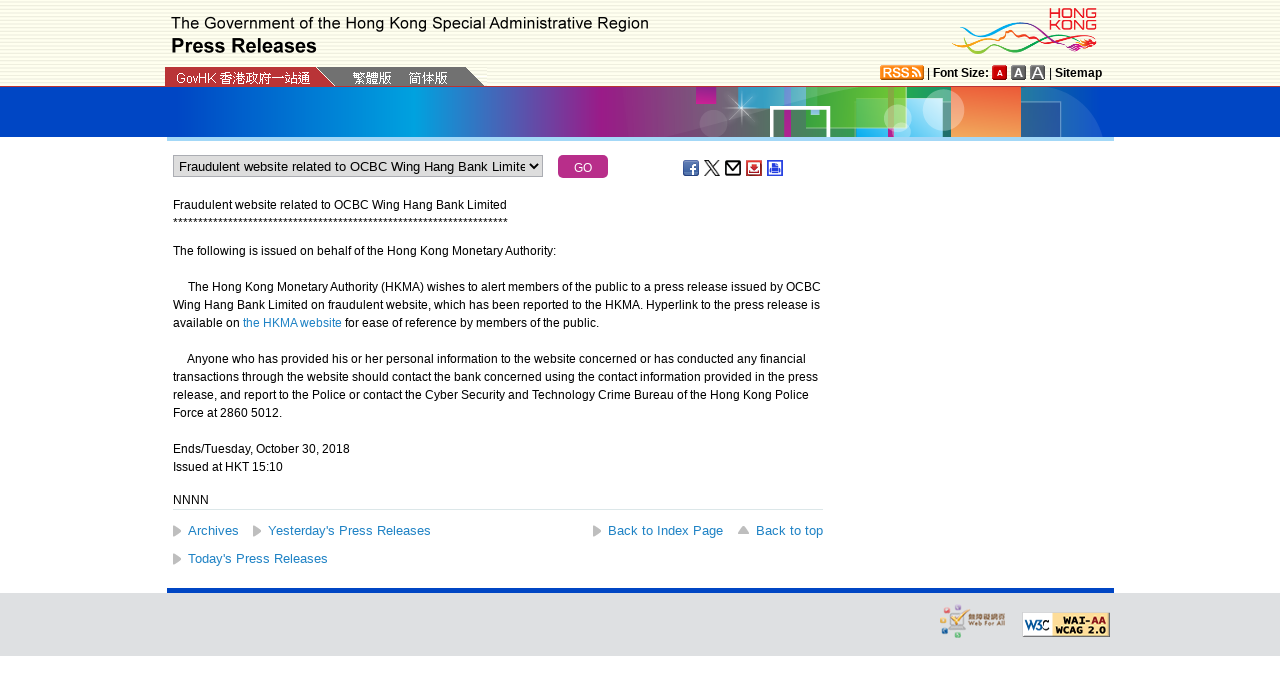

--- FILE ---
content_type: text/html
request_url: https://www.info.gov.hk/gia/general/201810/30/select_en.htm?0.10494781159441377
body_size: 1903
content:

								<select id="selectManual" class="left" style="width:75%;max-width:370px;height:22px;white-space: nowrap;">
									
									<option value="P2018103001035">Hong Kong films showcased at Vienna International Film Festival (with photos)</option>
									
									<option value="P2018103001092">CE expresses sorrow over passing of Professor Louis Cha</option>
									
									<option value="P2018103001059">Hong Kong Customs seizes suspected smuggled goods (with photo)</option>
									
									<option value="P2018103001013">SHA expresses deep sorrow at passing of Professor Louis Cha</option>
									
									<option value="P2018103000878">Public housing tenant and applicant convicted by court for making&nbsp;false statement</option>
									
									<option value="P2018103000875">CE visits I&amp;T institutions and facilities in Japan (with photos/videos)</option>
									
									<option value="P2018103000528">Secretary for Justice to visit Japan and Shenzhen</option>
									
									<option value="P2018103000656"><span>Commission on Children convenes second meeting</span></option>
									
									<option value="P2018103000807">Contractor fined for violation of safety legislation</option>
									
									<option value="P2018103000790">CHP investigates case of Legionnaires&#39; disease in elderly home</option>
									
									<option value="P2018103000520">TAC discusses fare increase applications from CTB and NWFB and proposal&nbsp;on tunnel traffic rationalisation</option>
									
									<option value="P2018103000514">Transport Department to issue remaining Closed Road Permits to Hong Kong cross-boundary private cars using HZMB</option>
									
									<option value="P2018102900583">FS welcomes publication of annual report of Process Review Panel for the Securities and Futures Commission</option>
									
									<option value="P2018103000685"><span>Tender awarded for site on Lantau Island</span></option>
									
									<option value="P2018103000442">Government releases Consultation Report on Regulation of Advanced Therapy Products</option>
									
									<option value="P2018102900574"><span>Process Review Panel for the SFC publishes annual report&nbsp;</span></option>
									
									<option value="P2018103000400"><span>Sponsors sought for fireworks displays to celebrate 70th anniversary of founding of People&#39;s Republic of China</span></option>
									
									<option value="P2018103000595">Hong Kong Monetary Authority and Monetary Authority of Macao jointly promote Enhanced Competency Framework for Banking Practitioners in Macao (with photo)</option>
									
									<option value="P2018103000629">Licence of employment agency revoked</option>
									
									<option value="P2018103000674">Company convicted of carrying on company service business without a licence</option>
									
									<option value="P2018103000614">Importer convicted for second time for importing hazardous electronic waste from Chongqing (with photos)</option>
									
									<option value="P2018103000603">LCSD&#39;s heated swimming pools open in winter</option>
									
									<option value="P2018103000587">Winter lifeguard services at beaches</option>
									
									<option value="P2018103000625">Hang Seng Management College acquires university title</option>
									
									<option value="P2018103000580"><span>Special traffic and transport arrangements in Causeway Bay this Saturday and Sunday</span></option>
									
									<option value="P2018103000617"><span>Two restaurants in Tsuen Wan convicted for causing nuisance by emitting excessive cooking fumes</span></option>
									
									<option value="P2018103000574">Silverstrand Beach to reopen</option>
									
									<option value="P2018103000252">Effective Exchange Rate Index</option>
									
									<option value="P2018103000456">CAD launches Regulated Air Cargo Screening Facilities Scheme</option>
									
									<option value="P2018103000544">Fraudulent website related to OCBC Wing Hang Bank Limited</option>
									
									<option value="P2018103000426">Hong Kong Monetary Authority Exchange Fund Bills Tender Results</option>
									
									<option value="P2018103000564">Special traffic arrangements for race meeting in Sha Tin tomorrow</option>
									
									<option value="P2018103000437">Transcript of remarks by Acting CE at media session before ExCo meeting (with video)</option>
									
									<option value="P2018102900764"><span>Speech by Acting SCED at Asia Video Summit 2018 (English only)</span></option>
									
									<option value="P2018102400377">Acclaimed local pianist Cheng Wai to give recital in December</option>
									
									<option value="P2018102900403">2Faced Dance Company to perform dance and circus show &quot;What the Moon Saw&quot;</option>
									
									<option value="P2018102900809">Hong Kong Customs teams up with Australian Border Force to curb international drug trafficking activities</option>
									
									<option value="P2018103000274"><span>Illegal worker jailed</span></option>
									
								</select>
								